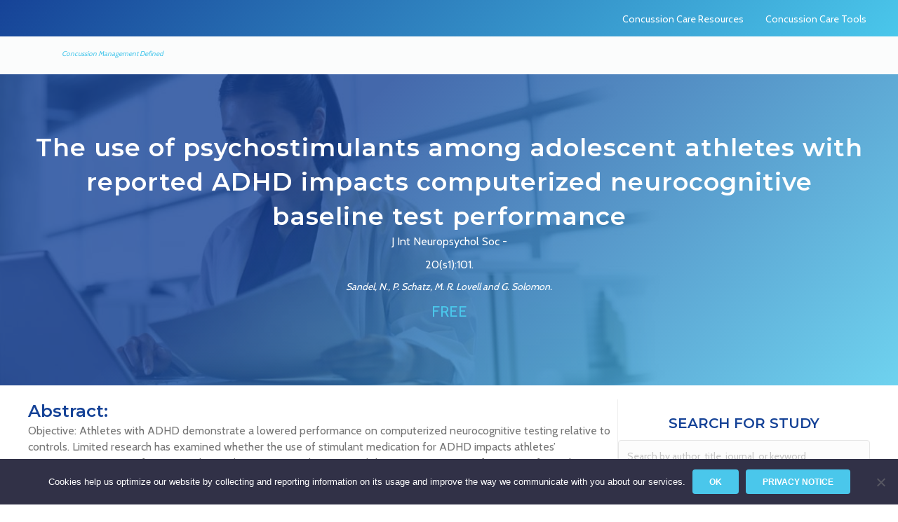

--- FILE ---
content_type: text/html; charset=UTF-8
request_url: https://concussionresearch.com/the-use-of-psychostimulants-among-adolescent-athletes-with-reported-adhd-impacts-computerized-neurocognitive-baseline-test-performance/
body_size: 12751
content:
<!DOCTYPE html>
<html lang="en-US" prefix="og: https://ogp.me/ns#">
<head>
<meta charset="UTF-8" />
<meta name='viewport' content='width=device-width, initial-scale=1.0' />
<meta http-equiv='X-UA-Compatible' content='IE=edge' />
<link rel="profile" href="https://gmpg.org/xfn/11" />
	<style>img:is([sizes="auto" i], [sizes^="auto," i]) { contain-intrinsic-size: 3000px 1500px }</style>
	
<!-- Search Engine Optimization by Rank Math - https://rankmath.com/ -->
<title>The use of psychostimulants among adolescent athletes with reported ADHD impacts computerized neurocognitive baseline test performance - Concussion Management Research</title><link rel="preload" as="style" href="https://fonts.googleapis.com/css?family=Cabin%3A300%2C400%2C700%2C400%7CMontserrat%3A600%2C400&#038;display=swap" /><link rel="stylesheet" href="https://fonts.googleapis.com/css?family=Cabin%3A300%2C400%2C700%2C400%7CMontserrat%3A600%2C400&#038;display=swap" media="print" onload="this.media='all'" /><noscript><link rel="stylesheet" href="https://fonts.googleapis.com/css?family=Cabin%3A300%2C400%2C700%2C400%7CMontserrat%3A600%2C400&#038;display=swap" /></noscript>
<meta name="robots" content="follow, index, max-snippet:-1, max-video-preview:-1, max-image-preview:large"/>
<link rel="canonical" href="https://concussionresearch.com/the-use-of-psychostimulants-among-adolescent-athletes-with-reported-adhd-impacts-computerized-neurocognitive-baseline-test-performance/" />
<meta property="og:locale" content="en_US" />
<meta property="og:type" content="article" />
<meta property="og:title" content="The use of psychostimulants among adolescent athletes with reported ADHD impacts computerized neurocognitive baseline test performance - Concussion Management Research" />
<meta property="og:url" content="https://concussionresearch.com/the-use-of-psychostimulants-among-adolescent-athletes-with-reported-adhd-impacts-computerized-neurocognitive-baseline-test-performance/" />
<meta property="og:site_name" content="Concussion Management Research" />
<meta property="og:image" content="https://concussionresearch.com/wp-content/uploads/impact-applications-concussion-care-defined.jpg" />
<meta property="og:image:secure_url" content="https://concussionresearch.com/wp-content/uploads/impact-applications-concussion-care-defined.jpg" />
<meta property="og:image:width" content="1200" />
<meta property="og:image:height" content="628" />
<meta property="og:image:alt" content="impact-applications-concussion-care-defined" />
<meta property="og:image:type" content="image/jpeg" />
<meta property="article:published_time" content="2014-03-01T00:00:00-08:00" />
<meta name="twitter:card" content="summary_large_image" />
<meta name="twitter:title" content="The use of psychostimulants among adolescent athletes with reported ADHD impacts computerized neurocognitive baseline test performance - Concussion Management Research" />
<meta name="twitter:image" content="https://concussionresearch.com/wp-content/uploads/impact-applications-concussion-care-defined.jpg" />
<meta name="twitter:label1" content="Written by" />
<meta name="twitter:data1" content="Alexis Vacher" />
<meta name="twitter:label2" content="Time to read" />
<meta name="twitter:data2" content="Less than a minute" />
<script type="application/ld+json" class="rank-math-schema">{"@context":"https://schema.org","@graph":[{"@type":"Organization","@id":"https://concussionresearch.com/#organization","name":"ImPACT Applications Inc.","url":"https://concussionresearch.com"},{"@type":"WebSite","@id":"https://concussionresearch.com/#website","url":"https://concussionresearch.com","name":"ImPACT Applications Inc.","publisher":{"@id":"https://concussionresearch.com/#organization"},"inLanguage":"en-US"},{"@type":"ImageObject","@id":"https://concussionresearch.com/wp-content/uploads/impact-applications-concussion-care-defined.jpg","url":"https://concussionresearch.com/wp-content/uploads/impact-applications-concussion-care-defined.jpg","width":"1200","height":"628","caption":"impact-applications-concussion-care-defined","inLanguage":"en-US"},{"@type":"BreadcrumbList","@id":"https://concussionresearch.com/the-use-of-psychostimulants-among-adolescent-athletes-with-reported-adhd-impacts-computerized-neurocognitive-baseline-test-performance/#breadcrumb","itemListElement":[{"@type":"ListItem","position":"1","item":{"@id":"https://concussionresearch.com","name":"Home"}},{"@type":"ListItem","position":"2","item":{"@id":"https://concussionresearch.com/the-use-of-psychostimulants-among-adolescent-athletes-with-reported-adhd-impacts-computerized-neurocognitive-baseline-test-performance/","name":"The use of psychostimulants among adolescent athletes with reported ADHD impacts computerized neurocognitive baseline test performance"}}]},{"@type":"WebPage","@id":"https://concussionresearch.com/the-use-of-psychostimulants-among-adolescent-athletes-with-reported-adhd-impacts-computerized-neurocognitive-baseline-test-performance/#webpage","url":"https://concussionresearch.com/the-use-of-psychostimulants-among-adolescent-athletes-with-reported-adhd-impacts-computerized-neurocognitive-baseline-test-performance/","name":"The use of psychostimulants among adolescent athletes with reported ADHD impacts computerized neurocognitive baseline test performance - Concussion Management Research","datePublished":"2014-03-01T00:00:00-08:00","dateModified":"2014-03-01T00:00:00-08:00","isPartOf":{"@id":"https://concussionresearch.com/#website"},"primaryImageOfPage":{"@id":"https://concussionresearch.com/wp-content/uploads/impact-applications-concussion-care-defined.jpg"},"inLanguage":"en-US","breadcrumb":{"@id":"https://concussionresearch.com/the-use-of-psychostimulants-among-adolescent-athletes-with-reported-adhd-impacts-computerized-neurocognitive-baseline-test-performance/#breadcrumb"}},{"@type":"Person","@id":"https://concussionresearch.com/author/avacheradminconcussionm/","name":"Alexis Vacher","url":"https://concussionresearch.com/author/avacheradminconcussionm/","image":{"@type":"ImageObject","@id":"https://secure.gravatar.com/avatar/7fdcd31e755e8121f49d94b4405eea5200e6a904be44abda4bb0eb50d3d50fd2?s=96&amp;d=mm&amp;r=g","url":"https://secure.gravatar.com/avatar/7fdcd31e755e8121f49d94b4405eea5200e6a904be44abda4bb0eb50d3d50fd2?s=96&amp;d=mm&amp;r=g","caption":"Alexis Vacher","inLanguage":"en-US"},"worksFor":{"@id":"https://concussionresearch.com/#organization"}},{"@type":"BlogPosting","headline":"The use of psychostimulants among adolescent athletes with reported ADHD impacts computerized neurocognitive","datePublished":"2014-03-01T00:00:00-08:00","dateModified":"2014-03-01T00:00:00-08:00","author":{"@id":"https://concussionresearch.com/author/avacheradminconcussionm/","name":"Alexis Vacher"},"publisher":{"@id":"https://concussionresearch.com/#organization"},"name":"The use of psychostimulants among adolescent athletes with reported ADHD impacts computerized neurocognitive","@id":"https://concussionresearch.com/the-use-of-psychostimulants-among-adolescent-athletes-with-reported-adhd-impacts-computerized-neurocognitive-baseline-test-performance/#richSnippet","isPartOf":{"@id":"https://concussionresearch.com/the-use-of-psychostimulants-among-adolescent-athletes-with-reported-adhd-impacts-computerized-neurocognitive-baseline-test-performance/#webpage"},"image":{"@id":"https://concussionresearch.com/wp-content/uploads/impact-applications-concussion-care-defined.jpg"},"inLanguage":"en-US","mainEntityOfPage":{"@id":"https://concussionresearch.com/the-use-of-psychostimulants-among-adolescent-athletes-with-reported-adhd-impacts-computerized-neurocognitive-baseline-test-performance/#webpage"}}]}</script>
<!-- /Rank Math WordPress SEO plugin -->

<link rel='dns-prefetch' href='//stats.wp.com' />
<link rel='dns-prefetch' href='//fonts.googleapis.com' />
<link href='https://fonts.gstatic.com' crossorigin rel='preconnect' />
<link rel="alternate" type="application/rss+xml" title="Concussion Management Research &raquo; Feed" href="https://concussionresearch.com/feed/" />
<link rel="alternate" type="application/rss+xml" title="Concussion Management Research &raquo; Comments Feed" href="https://concussionresearch.com/comments/feed/" />
<link rel="alternate" type="application/rss+xml" title="Concussion Management Research &raquo; The use of psychostimulants among adolescent athletes with reported ADHD impacts computerized neurocognitive baseline test performance Comments Feed" href="https://concussionresearch.com/the-use-of-psychostimulants-among-adolescent-athletes-with-reported-adhd-impacts-computerized-neurocognitive-baseline-test-performance/feed/" />
<link rel="preload" href="https://concussionresearch.com/wp-content/plugins/bb-plugin/fonts/fontawesome/5.15.4/webfonts/fa-solid-900.woff2" as="font" type="font/woff2" crossorigin="anonymous">
<link data-minify="1" rel='stylesheet' id='wc-authorize-net-cim-credit-card-checkout-block-css' href='https://concussionresearch.com/wp-content/cache/min/1/wp-content/plugins/woocommerce-gateway-authorize-net-cim/assets/css/blocks/wc-authorize-net-cim-checkout-block.css?ver=1768736451' media='all' />
<link data-minify="1" rel='stylesheet' id='wc-authorize-net-cim-echeck-checkout-block-css' href='https://concussionresearch.com/wp-content/cache/min/1/wp-content/plugins/woocommerce-gateway-authorize-net-cim/assets/css/blocks/wc-authorize-net-cim-checkout-block.css?ver=1768736451' media='all' />
<style id='wp-emoji-styles-inline-css'>

	img.wp-smiley, img.emoji {
		display: inline !important;
		border: none !important;
		box-shadow: none !important;
		height: 1em !important;
		width: 1em !important;
		margin: 0 0.07em !important;
		vertical-align: -0.1em !important;
		background: none !important;
		padding: 0 !important;
	}
</style>
<link rel='stylesheet' id='wp-block-library-css' href='https://concussionresearch.com/wp-includes/css/dist/block-library/style.min.css?ver=6.8.3' media='all' />
<style id='wp-block-library-theme-inline-css'>
.wp-block-audio :where(figcaption){color:#555;font-size:13px;text-align:center}.is-dark-theme .wp-block-audio :where(figcaption){color:#ffffffa6}.wp-block-audio{margin:0 0 1em}.wp-block-code{border:1px solid #ccc;border-radius:4px;font-family:Menlo,Consolas,monaco,monospace;padding:.8em 1em}.wp-block-embed :where(figcaption){color:#555;font-size:13px;text-align:center}.is-dark-theme .wp-block-embed :where(figcaption){color:#ffffffa6}.wp-block-embed{margin:0 0 1em}.blocks-gallery-caption{color:#555;font-size:13px;text-align:center}.is-dark-theme .blocks-gallery-caption{color:#ffffffa6}:root :where(.wp-block-image figcaption){color:#555;font-size:13px;text-align:center}.is-dark-theme :root :where(.wp-block-image figcaption){color:#ffffffa6}.wp-block-image{margin:0 0 1em}.wp-block-pullquote{border-bottom:4px solid;border-top:4px solid;color:currentColor;margin-bottom:1.75em}.wp-block-pullquote cite,.wp-block-pullquote footer,.wp-block-pullquote__citation{color:currentColor;font-size:.8125em;font-style:normal;text-transform:uppercase}.wp-block-quote{border-left:.25em solid;margin:0 0 1.75em;padding-left:1em}.wp-block-quote cite,.wp-block-quote footer{color:currentColor;font-size:.8125em;font-style:normal;position:relative}.wp-block-quote:where(.has-text-align-right){border-left:none;border-right:.25em solid;padding-left:0;padding-right:1em}.wp-block-quote:where(.has-text-align-center){border:none;padding-left:0}.wp-block-quote.is-large,.wp-block-quote.is-style-large,.wp-block-quote:where(.is-style-plain){border:none}.wp-block-search .wp-block-search__label{font-weight:700}.wp-block-search__button{border:1px solid #ccc;padding:.375em .625em}:where(.wp-block-group.has-background){padding:1.25em 2.375em}.wp-block-separator.has-css-opacity{opacity:.4}.wp-block-separator{border:none;border-bottom:2px solid;margin-left:auto;margin-right:auto}.wp-block-separator.has-alpha-channel-opacity{opacity:1}.wp-block-separator:not(.is-style-wide):not(.is-style-dots){width:100px}.wp-block-separator.has-background:not(.is-style-dots){border-bottom:none;height:1px}.wp-block-separator.has-background:not(.is-style-wide):not(.is-style-dots){height:2px}.wp-block-table{margin:0 0 1em}.wp-block-table td,.wp-block-table th{word-break:normal}.wp-block-table :where(figcaption){color:#555;font-size:13px;text-align:center}.is-dark-theme .wp-block-table :where(figcaption){color:#ffffffa6}.wp-block-video :where(figcaption){color:#555;font-size:13px;text-align:center}.is-dark-theme .wp-block-video :where(figcaption){color:#ffffffa6}.wp-block-video{margin:0 0 1em}:root :where(.wp-block-template-part.has-background){margin-bottom:0;margin-top:0;padding:1.25em 2.375em}
</style>
<style id='classic-theme-styles-inline-css'>
/*! This file is auto-generated */
.wp-block-button__link{color:#fff;background-color:#32373c;border-radius:9999px;box-shadow:none;text-decoration:none;padding:calc(.667em + 2px) calc(1.333em + 2px);font-size:1.125em}.wp-block-file__button{background:#32373c;color:#fff;text-decoration:none}
</style>
<style id='global-styles-inline-css'>
:root{--wp--preset--aspect-ratio--square: 1;--wp--preset--aspect-ratio--4-3: 4/3;--wp--preset--aspect-ratio--3-4: 3/4;--wp--preset--aspect-ratio--3-2: 3/2;--wp--preset--aspect-ratio--2-3: 2/3;--wp--preset--aspect-ratio--16-9: 16/9;--wp--preset--aspect-ratio--9-16: 9/16;--wp--preset--color--black: #000000;--wp--preset--color--cyan-bluish-gray: #abb8c3;--wp--preset--color--white: #ffffff;--wp--preset--color--pale-pink: #f78da7;--wp--preset--color--vivid-red: #cf2e2e;--wp--preset--color--luminous-vivid-orange: #ff6900;--wp--preset--color--luminous-vivid-amber: #fcb900;--wp--preset--color--light-green-cyan: #7bdcb5;--wp--preset--color--vivid-green-cyan: #00d084;--wp--preset--color--pale-cyan-blue: #8ed1fc;--wp--preset--color--vivid-cyan-blue: #0693e3;--wp--preset--color--vivid-purple: #9b51e0;--wp--preset--gradient--vivid-cyan-blue-to-vivid-purple: linear-gradient(135deg,rgba(6,147,227,1) 0%,rgb(155,81,224) 100%);--wp--preset--gradient--light-green-cyan-to-vivid-green-cyan: linear-gradient(135deg,rgb(122,220,180) 0%,rgb(0,208,130) 100%);--wp--preset--gradient--luminous-vivid-amber-to-luminous-vivid-orange: linear-gradient(135deg,rgba(252,185,0,1) 0%,rgba(255,105,0,1) 100%);--wp--preset--gradient--luminous-vivid-orange-to-vivid-red: linear-gradient(135deg,rgba(255,105,0,1) 0%,rgb(207,46,46) 100%);--wp--preset--gradient--very-light-gray-to-cyan-bluish-gray: linear-gradient(135deg,rgb(238,238,238) 0%,rgb(169,184,195) 100%);--wp--preset--gradient--cool-to-warm-spectrum: linear-gradient(135deg,rgb(74,234,220) 0%,rgb(151,120,209) 20%,rgb(207,42,186) 40%,rgb(238,44,130) 60%,rgb(251,105,98) 80%,rgb(254,248,76) 100%);--wp--preset--gradient--blush-light-purple: linear-gradient(135deg,rgb(255,206,236) 0%,rgb(152,150,240) 100%);--wp--preset--gradient--blush-bordeaux: linear-gradient(135deg,rgb(254,205,165) 0%,rgb(254,45,45) 50%,rgb(107,0,62) 100%);--wp--preset--gradient--luminous-dusk: linear-gradient(135deg,rgb(255,203,112) 0%,rgb(199,81,192) 50%,rgb(65,88,208) 100%);--wp--preset--gradient--pale-ocean: linear-gradient(135deg,rgb(255,245,203) 0%,rgb(182,227,212) 50%,rgb(51,167,181) 100%);--wp--preset--gradient--electric-grass: linear-gradient(135deg,rgb(202,248,128) 0%,rgb(113,206,126) 100%);--wp--preset--gradient--midnight: linear-gradient(135deg,rgb(2,3,129) 0%,rgb(40,116,252) 100%);--wp--preset--font-size--small: 13px;--wp--preset--font-size--medium: 20px;--wp--preset--font-size--large: 36px;--wp--preset--font-size--x-large: 42px;--wp--preset--spacing--20: 0.44rem;--wp--preset--spacing--30: 0.67rem;--wp--preset--spacing--40: 1rem;--wp--preset--spacing--50: 1.5rem;--wp--preset--spacing--60: 2.25rem;--wp--preset--spacing--70: 3.38rem;--wp--preset--spacing--80: 5.06rem;--wp--preset--shadow--natural: 6px 6px 9px rgba(0, 0, 0, 0.2);--wp--preset--shadow--deep: 12px 12px 50px rgba(0, 0, 0, 0.4);--wp--preset--shadow--sharp: 6px 6px 0px rgba(0, 0, 0, 0.2);--wp--preset--shadow--outlined: 6px 6px 0px -3px rgba(255, 255, 255, 1), 6px 6px rgba(0, 0, 0, 1);--wp--preset--shadow--crisp: 6px 6px 0px rgba(0, 0, 0, 1);}:where(.is-layout-flex){gap: 0.5em;}:where(.is-layout-grid){gap: 0.5em;}body .is-layout-flex{display: flex;}.is-layout-flex{flex-wrap: wrap;align-items: center;}.is-layout-flex > :is(*, div){margin: 0;}body .is-layout-grid{display: grid;}.is-layout-grid > :is(*, div){margin: 0;}:where(.wp-block-columns.is-layout-flex){gap: 2em;}:where(.wp-block-columns.is-layout-grid){gap: 2em;}:where(.wp-block-post-template.is-layout-flex){gap: 1.25em;}:where(.wp-block-post-template.is-layout-grid){gap: 1.25em;}.has-black-color{color: var(--wp--preset--color--black) !important;}.has-cyan-bluish-gray-color{color: var(--wp--preset--color--cyan-bluish-gray) !important;}.has-white-color{color: var(--wp--preset--color--white) !important;}.has-pale-pink-color{color: var(--wp--preset--color--pale-pink) !important;}.has-vivid-red-color{color: var(--wp--preset--color--vivid-red) !important;}.has-luminous-vivid-orange-color{color: var(--wp--preset--color--luminous-vivid-orange) !important;}.has-luminous-vivid-amber-color{color: var(--wp--preset--color--luminous-vivid-amber) !important;}.has-light-green-cyan-color{color: var(--wp--preset--color--light-green-cyan) !important;}.has-vivid-green-cyan-color{color: var(--wp--preset--color--vivid-green-cyan) !important;}.has-pale-cyan-blue-color{color: var(--wp--preset--color--pale-cyan-blue) !important;}.has-vivid-cyan-blue-color{color: var(--wp--preset--color--vivid-cyan-blue) !important;}.has-vivid-purple-color{color: var(--wp--preset--color--vivid-purple) !important;}.has-black-background-color{background-color: var(--wp--preset--color--black) !important;}.has-cyan-bluish-gray-background-color{background-color: var(--wp--preset--color--cyan-bluish-gray) !important;}.has-white-background-color{background-color: var(--wp--preset--color--white) !important;}.has-pale-pink-background-color{background-color: var(--wp--preset--color--pale-pink) !important;}.has-vivid-red-background-color{background-color: var(--wp--preset--color--vivid-red) !important;}.has-luminous-vivid-orange-background-color{background-color: var(--wp--preset--color--luminous-vivid-orange) !important;}.has-luminous-vivid-amber-background-color{background-color: var(--wp--preset--color--luminous-vivid-amber) !important;}.has-light-green-cyan-background-color{background-color: var(--wp--preset--color--light-green-cyan) !important;}.has-vivid-green-cyan-background-color{background-color: var(--wp--preset--color--vivid-green-cyan) !important;}.has-pale-cyan-blue-background-color{background-color: var(--wp--preset--color--pale-cyan-blue) !important;}.has-vivid-cyan-blue-background-color{background-color: var(--wp--preset--color--vivid-cyan-blue) !important;}.has-vivid-purple-background-color{background-color: var(--wp--preset--color--vivid-purple) !important;}.has-black-border-color{border-color: var(--wp--preset--color--black) !important;}.has-cyan-bluish-gray-border-color{border-color: var(--wp--preset--color--cyan-bluish-gray) !important;}.has-white-border-color{border-color: var(--wp--preset--color--white) !important;}.has-pale-pink-border-color{border-color: var(--wp--preset--color--pale-pink) !important;}.has-vivid-red-border-color{border-color: var(--wp--preset--color--vivid-red) !important;}.has-luminous-vivid-orange-border-color{border-color: var(--wp--preset--color--luminous-vivid-orange) !important;}.has-luminous-vivid-amber-border-color{border-color: var(--wp--preset--color--luminous-vivid-amber) !important;}.has-light-green-cyan-border-color{border-color: var(--wp--preset--color--light-green-cyan) !important;}.has-vivid-green-cyan-border-color{border-color: var(--wp--preset--color--vivid-green-cyan) !important;}.has-pale-cyan-blue-border-color{border-color: var(--wp--preset--color--pale-cyan-blue) !important;}.has-vivid-cyan-blue-border-color{border-color: var(--wp--preset--color--vivid-cyan-blue) !important;}.has-vivid-purple-border-color{border-color: var(--wp--preset--color--vivid-purple) !important;}.has-vivid-cyan-blue-to-vivid-purple-gradient-background{background: var(--wp--preset--gradient--vivid-cyan-blue-to-vivid-purple) !important;}.has-light-green-cyan-to-vivid-green-cyan-gradient-background{background: var(--wp--preset--gradient--light-green-cyan-to-vivid-green-cyan) !important;}.has-luminous-vivid-amber-to-luminous-vivid-orange-gradient-background{background: var(--wp--preset--gradient--luminous-vivid-amber-to-luminous-vivid-orange) !important;}.has-luminous-vivid-orange-to-vivid-red-gradient-background{background: var(--wp--preset--gradient--luminous-vivid-orange-to-vivid-red) !important;}.has-very-light-gray-to-cyan-bluish-gray-gradient-background{background: var(--wp--preset--gradient--very-light-gray-to-cyan-bluish-gray) !important;}.has-cool-to-warm-spectrum-gradient-background{background: var(--wp--preset--gradient--cool-to-warm-spectrum) !important;}.has-blush-light-purple-gradient-background{background: var(--wp--preset--gradient--blush-light-purple) !important;}.has-blush-bordeaux-gradient-background{background: var(--wp--preset--gradient--blush-bordeaux) !important;}.has-luminous-dusk-gradient-background{background: var(--wp--preset--gradient--luminous-dusk) !important;}.has-pale-ocean-gradient-background{background: var(--wp--preset--gradient--pale-ocean) !important;}.has-electric-grass-gradient-background{background: var(--wp--preset--gradient--electric-grass) !important;}.has-midnight-gradient-background{background: var(--wp--preset--gradient--midnight) !important;}.has-small-font-size{font-size: var(--wp--preset--font-size--small) !important;}.has-medium-font-size{font-size: var(--wp--preset--font-size--medium) !important;}.has-large-font-size{font-size: var(--wp--preset--font-size--large) !important;}.has-x-large-font-size{font-size: var(--wp--preset--font-size--x-large) !important;}
:where(.wp-block-post-template.is-layout-flex){gap: 1.25em;}:where(.wp-block-post-template.is-layout-grid){gap: 1.25em;}
:where(.wp-block-columns.is-layout-flex){gap: 2em;}:where(.wp-block-columns.is-layout-grid){gap: 2em;}
:root :where(.wp-block-pullquote){font-size: 1.5em;line-height: 1.6;}
</style>
<link rel='stylesheet' id='cookie-notice-front-css' href='https://concussionresearch.com/wp-content/plugins/cookie-notice/css/front.min.css?ver=2.5.11' media='all' />
<link data-minify="1" rel='stylesheet' id='woocommerce-layout-css' href='https://concussionresearch.com/wp-content/cache/min/1/wp-content/plugins/woocommerce/assets/css/woocommerce-layout.css?ver=1768736451' media='all' />
<link data-minify="1" rel='stylesheet' id='woocommerce-smallscreen-css' href='https://concussionresearch.com/wp-content/cache/min/1/wp-content/plugins/woocommerce/assets/css/woocommerce-smallscreen.css?ver=1768736451' media='only screen and (max-width: 767px)' />
<link data-minify="1" rel='stylesheet' id='woocommerce-general-css' href='https://concussionresearch.com/wp-content/cache/min/1/wp-content/plugins/woocommerce/assets/css/woocommerce.css?ver=1768736451' media='all' />
<style id='woocommerce-inline-inline-css'>
.woocommerce form .form-row .required { visibility: visible; }
</style>
<link data-minify="1" rel='stylesheet' id='font-awesome-5-css' href='https://concussionresearch.com/wp-content/cache/min/1/wp-content/plugins/bb-plugin/fonts/fontawesome/5.15.4/css/all.min.css?ver=1768736451' media='all' />
<link rel='stylesheet' id='font-awesome-css' href='https://concussionresearch.com/wp-content/plugins/bb-plugin/fonts/fontawesome/5.15.4/css/v4-shims.min.css?ver=2.10.0.5' media='all' />
<link data-minify="1" rel='stylesheet' id='dashicons-css' href='https://concussionresearch.com/wp-content/cache/min/1/wp-includes/css/dashicons.min.css?ver=1768736451' media='all' />
<link data-minify="1" rel='stylesheet' id='fl-builder-layout-bundle-e234f15875bc03ff06c326fa5160c20d-css' href='https://concussionresearch.com/wp-content/cache/min/1/wp-content/uploads/bb-plugin/cache/e234f15875bc03ff06c326fa5160c20d-layout-bundle.css?ver=1768737060' media='all' />
<link rel='stylesheet' id='sv-wc-payment-gateway-payment-form-v5_15_12-css' href='https://concussionresearch.com/wp-content/plugins/woocommerce-gateway-authorize-net-cim/vendor/skyverge/wc-plugin-framework/woocommerce/payment-gateway/assets/css/frontend/sv-wc-payment-gateway-payment-form.min.css?ver=5.15.12' media='all' />
<link rel='stylesheet' id='jquery-magnificpopup-css' href='https://concussionresearch.com/wp-content/plugins/bb-plugin/css/jquery.magnificpopup.min.css?ver=2.10.0.5' media='all' />
<link data-minify="1" rel='stylesheet' id='bootstrap-css' href='https://concussionresearch.com/wp-content/cache/min/1/wp-content/themes/bb-theme/css/bootstrap.min.css?ver=1768736451' media='all' />
<link data-minify="1" rel='stylesheet' id='fl-automator-skin-css' href='https://concussionresearch.com/wp-content/cache/min/1/wp-content/uploads/bb-theme/skin-657a11606102e.css?ver=1768736451' media='all' />
<link data-minify="1" rel='stylesheet' id='fl-child-theme-css' href='https://concussionresearch.com/wp-content/cache/min/1/wp-content/themes/bb-theme-child/style.css?ver=1768736451' media='all' />
<link rel='stylesheet' id='pp-animate-css' href='https://concussionresearch.com/wp-content/plugins/bbpowerpack/assets/css/animate.min.css?ver=3.5.1' media='all' />

<script src="https://concussionresearch.com/wp-includes/js/dist/hooks.min.js?ver=4d63a3d491d11ffd8ac6" id="wp-hooks-js"></script>
<script src="https://stats.wp.com/w.js?ver=202605" id="woo-tracks-js" defer></script>
<script id="cookie-notice-front-js-before">
var cnArgs = {"ajaxUrl":"https:\/\/concussionresearch.com\/wp-admin\/admin-ajax.php","nonce":"b4dad30629","hideEffect":"fade","position":"bottom","onScroll":false,"onScrollOffset":100,"onClick":false,"cookieName":"cookie_notice_accepted","cookieTime":2592000,"cookieTimeRejected":2592000,"globalCookie":false,"redirection":false,"cache":true,"revokeCookies":false,"revokeCookiesOpt":"automatic"};
</script>

<script src="https://concussionresearch.com/wp-includes/js/jquery/jquery.min.js?ver=3.7.1" id="jquery-core-js"></script>



<script id="woocommerce-js-extra">
var woocommerce_params = {"ajax_url":"\/wp-admin\/admin-ajax.php","wc_ajax_url":"\/?wc-ajax=%%endpoint%%"};
</script>

<link rel="https://api.w.org/" href="https://concussionresearch.com/wp-json/" /><link rel="alternate" title="JSON" type="application/json" href="https://concussionresearch.com/wp-json/wp/v2/posts/2259" /><link rel="EditURI" type="application/rsd+xml" title="RSD" href="https://concussionresearch.com/xmlrpc.php?rsd" />
<link rel='shortlink' href='https://concussionresearch.com/?p=2259' />
<link rel="alternate" title="oEmbed (JSON)" type="application/json+oembed" href="https://concussionresearch.com/wp-json/oembed/1.0/embed?url=https%3A%2F%2Fconcussionresearch.com%2Fthe-use-of-psychostimulants-among-adolescent-athletes-with-reported-adhd-impacts-computerized-neurocognitive-baseline-test-performance%2F" />
<link rel="alternate" title="oEmbed (XML)" type="text/xml+oembed" href="https://concussionresearch.com/wp-json/oembed/1.0/embed?url=https%3A%2F%2Fconcussionresearch.com%2Fthe-use-of-psychostimulants-among-adolescent-athletes-with-reported-adhd-impacts-computerized-neurocognitive-baseline-test-performance%2F&#038;format=xml" />
		
		<link rel="pingback" href="https://concussionresearch.com/xmlrpc.php">
	<noscript><style>.woocommerce-product-gallery{ opacity: 1 !important; }</style></noscript>
	<link rel="icon" href="https://concussionresearch.com/wp-content/uploads/Favicon.png" sizes="32x32" />
<link rel="icon" href="https://concussionresearch.com/wp-content/uploads/Favicon.png" sizes="192x192" />
<link rel="apple-touch-icon" href="https://concussionresearch.com/wp-content/uploads/Favicon.png" />
<meta name="msapplication-TileImage" content="https://concussionresearch.com/wp-content/uploads/Favicon.png" />
<!-- Google Tag Manager -->
<script>(function(w,d,s,l,i){w[l]=w[l]||[];w[l].push({'gtm.start':
new Date().getTime(),event:'gtm.js'});var f=d.getElementsByTagName(s)[0],
j=d.createElement(s),dl=l!='dataLayer'?'&l='+l:'';j.async=true;j.src=
'https://www.googletagmanager.com/gtm.js?id='+i+dl;f.parentNode.insertBefore(j,f);
})(window,document,'script','dataLayer','GTM-W7RFQ3M');</script>
<!-- End Google Tag Manager -->
</head>
<body class="wp-singular post-template-default single single-post postid-2259 single-format-standard wp-theme-bb-theme wp-child-theme-bb-theme-child theme-bb-theme fl-builder-2-10-0-5 fl-themer-1-5-2-1-20251125200437 fl-theme-1-7-14 fl-no-js cookies-not-set woocommerce-no-js fl-theme-builder-header fl-theme-builder-header-main-header fl-theme-builder-part fl-theme-builder-part-footer-2 fl-theme-builder-singular fl-theme-builder-singular-single-page fl-framework-bootstrap fl-preset-default fl-full-width fl-has-sidebar fl-search-active" itemscope="itemscope" itemtype="https://schema.org/WebPage">
<!-- Google Tag Manager (noscript) -->
<noscript><iframe src="https://www.googletagmanager.com/ns.html?id=GTM-W7RFQ3M"
height="0" width="0" style="display:none;visibility:hidden"></iframe></noscript>
<!-- End Google Tag Manager (noscript) --><a aria-label="Skip to content" class="fl-screen-reader-text" href="#fl-main-content">Skip to content</a><div class="fl-page">
	<header class="fl-builder-content fl-builder-content-9 fl-builder-global-templates-locked" data-post-id="9" data-type="header" data-sticky="1" data-sticky-on="" data-sticky-breakpoint="medium" data-shrink="0" data-overlay="0" data-overlay-bg="transparent" data-shrink-image-height="50px" role="banner" itemscope="itemscope" itemtype="http://schema.org/WPHeader"><div class="fl-row fl-row-full-width fl-row-bg-gradient fl-node-5af22c205b792 fl-row-default-height fl-row-align-center fl-visible-desktop fl-visible-large fl-visible-medium" data-node="5af22c205b792">
	<div class="fl-row-content-wrap">
						<div class="fl-row-content fl-row-fixed-width fl-node-content">
		
<div class="fl-col-group fl-node-5af22c206048e" data-node="5af22c206048e">
			<div class="fl-col fl-node-5af22c2060675 fl-col-bg-color fl-col-has-cols" data-node="5af22c2060675">
	<div class="fl-col-content fl-node-content">
<div class="fl-col-group fl-node-5af22c2279e48 fl-col-group-nested fl-col-group-equal-height fl-col-group-align-center" data-node="5af22c2279e48">
			<div class="fl-col fl-node-5af22c227a074 fl-col-bg-color" data-node="5af22c227a074">
	<div class="fl-col-content fl-node-content"><div class="fl-module fl-module-menu fl-node-5af22bb800d4f" data-node="5af22bb800d4f">
	<div class="fl-module-content fl-node-content">
		<div class="fl-menu">
		<div class="fl-clear"></div>
	<nav role="navigation" aria-label="Menu" itemscope="itemscope" itemtype="https://schema.org/SiteNavigationElement"><ul id="menu-main-menu" class="menu fl-menu-horizontal fl-toggle-none"><li id="menu-item-1367" class="menu-item menu-item-type-custom menu-item-object-custom"><a role="menuitem" target="_blank" href="https://concussioncareresources.com">Concussion Care Resources</a></li><li id="menu-item-1369" class="menu-item menu-item-type-custom menu-item-object-custom"><a role="menuitem" target="_blank" href="https://impacttest.com/impact-applications-product-information/">Concussion Care Tools</a></li></ul></nav></div>
	</div>
</div>
</div>
</div>
	</div>
</div>
</div>
	</div>
		</div>
	</div>
</div>
<div class="fl-row fl-row-full-width fl-row-bg-color fl-node-5a6fbc1f9716d fl-row-default-height fl-row-align-center" data-node="5a6fbc1f9716d">
	<div class="fl-row-content-wrap">
						<div class="fl-row-content fl-row-fixed-width fl-node-content">
		
<div class="fl-col-group fl-node-5a6fbc1f9b8b7 fl-col-group-equal-height fl-col-group-align-center fl-col-group-custom-width" data-node="5a6fbc1f9b8b7">
			<div class="fl-col fl-node-5a6fbc1f9ba59 fl-col-bg-color fl-col-small fl-col-small-custom-width" data-node="5a6fbc1f9ba59">
	<div class="fl-col-content fl-node-content"><div class="fl-module fl-module-photo fl-node-5a6fbc3659ca0 logo-header" data-node="5a6fbc3659ca0">
	<div class="fl-module-content fl-node-content">
		<div role="figure" class="fl-photo fl-photo-align-center" itemscope itemtype="https://schema.org/ImageObject">
	<div class="fl-photo-content fl-photo-img-svg">
				<a href="https://concussionresearch.com" target="_self" itemprop="url">
				<img decoding="async" class="fl-photo-img wp-image-305 size-full" src="https://concussionresearch.com/wp-content/uploads/ImPACT-Applications-Inc-Logo.svg" alt="ImPACT-Applications-Inc-Logo" height="" width="" title="ImPACT-Applications-Inc-Logo"  data-no-lazy="1" itemprop="image" />
				</a>
					</div>
	</div>
	</div>
</div>
<div class="fl-module fl-module-rich-text fl-node-5a6fbc40cd390 logo-slogan" data-node="5a6fbc40cd390">
	<div class="fl-module-content fl-node-content">
		<div class="fl-rich-text">
	<p style="text-align: center;"><span style="color: #4ac7eb;"><em><span style="font-size: 10px;">Concussion Management Defined</span></em></span></p>
</div>
	</div>
</div>
</div>
</div>
			<div class="fl-col fl-node-5a6fbc1f9baaf fl-col-bg-color fl-col-small-custom-width" data-node="5a6fbc1f9baaf">
	<div class="fl-col-content fl-node-content"></div>
</div>
	</div>
		</div>
	</div>
</div>
</header>	<div id="fl-main-content" class="fl-page-content" itemprop="mainContentOfPage" role="main">

		<div class="fl-builder-content fl-builder-content-1372 fl-builder-global-templates-locked" data-post-id="1372"><div class="fl-row fl-row-full-width fl-row-bg-photo fl-node-5aa9b06bdf21d fl-row-default-height fl-row-align-center fl-row-bg-overlay" data-node="5aa9b06bdf21d">
	<div class="fl-row-content-wrap">
						<div class="fl-row-content fl-row-fixed-width fl-node-content">
		
<div class="fl-col-group fl-node-5aa9b06bdf26a" data-node="5aa9b06bdf26a">
			<div class="fl-col fl-node-5aa9b06bdf2a6 fl-col-bg-color" data-node="5aa9b06bdf2a6">
	<div class="fl-col-content fl-node-content"><div class="fl-module fl-module-heading fl-node-5aa9b06bdefd2" data-node="5aa9b06bdefd2">
	<div class="fl-module-content fl-node-content">
		<h1 class="fl-heading">
		<span class="fl-heading-text">The use of psychostimulants among adolescent athletes with reported ADHD impacts computerized neurocognitive baseline test performance</span>
	</h1>
	</div>
</div>
<div class="fl-module fl-module-html fl-node-5aa9b10879557 single-page-header" data-node="5aa9b10879557">
	<div class="fl-module-content fl-node-content">
		<div class="fl-html">
	<div class="fl-post-text">
    <div class="clearfix"></div>


    
    <p class="journal">J Int Neuropsychol Soc - </p>
    
    
    <p class="journal">20(s1):101.</p>
    
     
    <p class="authors">Sandel, N., P. Schatz, M. R. Lovell and G. Solomon.</p>
     
    
    <div class="price-tag">
    <p>FREE</p>
    </div>
    

</div></div>
	</div>
</div>
</div>
</div>
	</div>
		</div>
	</div>
</div>
<div class="fl-row fl-row-full-width fl-row-bg-none fl-node-5aa9b14cb9d68 fl-row-default-height fl-row-align-center single-page" data-node="5aa9b14cb9d68">
	<div class="fl-row-content-wrap">
						<div class="fl-row-content fl-row-fixed-width fl-node-content">
		
<div class="fl-col-group fl-node-5aa9b921287c5 fl-col-group-equal-height fl-col-group-align-top" data-node="5aa9b921287c5">
			<div class="fl-col fl-node-5aa9b921289b7 fl-col-bg-color fl-col-has-cols" data-node="5aa9b921289b7">
	<div class="fl-col-content fl-node-content"><div class="fl-module fl-module-heading fl-node-5aa9b67a3c0eb" data-node="5aa9b67a3c0eb">
	<div class="fl-module-content fl-node-content">
		<h3 class="fl-heading">
		<span class="fl-heading-text">Abstract:</span>
	</h3>
	</div>
</div>
<div class="fl-module fl-module-html fl-node-5aa9b14a1ca7c single-page" data-node="5aa9b14a1ca7c">
	<div class="fl-module-content fl-node-content">
		<div class="fl-html">
	<p>Objective: Athletes with ADHD demonstrate a lowered performance on computerized neurocognitive testing relative to controls. Limited research has examined whether the use of stimulant medication for ADHD impacts athletes’ neurocognitive test performance. This study retrospectively compared the neurocognitive performance of stimulant-medicated and non-medicated athletes aged 13 to 18 (M=15.33; SD=1.39) who reported a history of ADHD at baseline. Participants and Methods: Stimulant athletes (N=334; 78 females, 256 males) reported the use of psychostimulants and no other psychotropic medications at baseline. Control athletes (N=566; 89 females, 477 males) reported a history of ADHD, but no use of any psychotropic medication at the time of testing. Neurocognitive performance was measured using ImPACT (Immediate Post-Concussion Assessment and Cognitive Testing) a brief computerized test battery yielding four composite scores: Verbal Memory [VerbMem], Visual Memory [VisMem], Visual Motor Speed [VisMotSpd], and Reaction Time [RT] derived from six neurocognitive modules. Multivariate (MANOVA) and univariate (ANOVA) analyses of variance were conducted to evaluate differences between stimulant and control athletes on ImPACT. Results: On average, stimulant athletes demonstrated an improved performance relative to controls on all ImPACT composite scores: VerbMem: Stim = 85.20(9.44); Control = 82.38(10.07), VisMem: Stim = 73.02(13.19); Control = 71.13(13.34), VisMotSpd: Stim = 37.50(6.96); Control = 34.99(6.67), and RT: Stim = 0.60 (0.08); Control = 0.61(0.08). MANOVA and subsequent ANOVAs revealed significant results with the stimulant group outperforming controls overall (F(4,895) =9.044, p<.000) and on all ImPACT composite scores: VerbMem (F(1,898) =17.212, p< .000), VisMem (F(1,898) =4.234, p=.040), VisMotSpd (F(1,898) =28.804, p<.000), and RT (F(1,898) =5.962, p=.015). Conclusions: Adolescent athletes with reported ADHD taking stimulants outperform those not taking stimulants on computerized neurocognitive baseline testing
</p>
</div>
	</div>
</div>
<div class="fl-module fl-module-heading fl-node-5aa9b45791978" data-node="5aa9b45791978">
	<div class="fl-module-content fl-node-content">
		<h3 class="fl-heading">
		<span class="fl-heading-text">Links to full article:</span>
	</h3>
	</div>
</div>

<div class="fl-col-group fl-node-5aa9b953db44a fl-col-group-nested" data-node="5aa9b953db44a">
			<div class="fl-col fl-node-5aa9b953db66d fl-col-bg-color fl-col-small" data-node="5aa9b953db66d">
	<div class="fl-col-content fl-node-content"><div class="fl-module fl-module-html fl-node-5aa9b4e80d932" data-node="5aa9b4e80d932">
	<div class="fl-module-content fl-node-content">
		<div class="fl-html">
	
   </div>
	</div>
</div>
</div>
</div>
			<div class="fl-col fl-node-5aa9b953db6af fl-col-bg-color fl-col-small" data-node="5aa9b953db6af">
	<div class="fl-col-content fl-node-content"><div class="fl-module fl-module-html fl-node-5aa9b5b00cb75" data-node="5aa9b5b00cb75">
	<div class="fl-module-content fl-node-content">
		<div class="fl-html">
	
   </div>
	</div>
</div>
<div class="fl-module fl-module-button fl-node-5aa9b5ee3219c" data-node="5aa9b5ee3219c">
	<div class="fl-module-content fl-node-content">
		<div class="fl-button-wrap fl-button-width-full fl-button-left fl-button-has-icon">
			<a href="https://www.cambridge.org/core/services/aop-cambridge-core/content/view/3E17C5A632C2B00DC7C5C8CB3D85F1A5/S1355617714000381a.pdf/final_program_forty_second_annual_meeting_international_neuropsychological_society_february_1215_2014_seattle_washington_usa.pdf"  target="_blank" rel="noopener"   class="fl-button"  rel="noopener" >
							<span class="fl-button-text">Publisher Link</span>
						<i class="fl-button-icon fl-button-icon-after fa fa-angle-right" aria-hidden="true"></i>
			</a>
</div>
	</div>
</div>
<div class="fl-module fl-module-html fl-node-5aa9b52b7c037" data-node="5aa9b52b7c037">
	<div class="fl-module-content fl-node-content">
		<div class="fl-html">
	
   </div>
	</div>
</div>
</div>
</div>
			<div class="fl-col fl-node-5aa9b953db701 fl-col-bg-color fl-col-small" data-node="5aa9b953db701">
	<div class="fl-col-content fl-node-content"><div class="fl-module fl-module-html fl-node-5aa9b630783de" data-node="5aa9b630783de">
	<div class="fl-module-content fl-node-content">
		<div class="fl-html">
	  
   </div>
	</div>
</div>
</div>
</div>
	</div>
</div>
</div>
			<div class="fl-col fl-node-5aa9b921289ff fl-col-bg-color fl-col-small" data-node="5aa9b921289ff">
	<div class="fl-col-content fl-node-content"><div class="fl-module fl-module-html fl-node-5aabeee4a2bd1 sidebar-search" data-node="5aabeee4a2bd1">
	<div class="fl-module-content fl-node-content">
		<div class="fl-html">
	  
    <form id="searchform" method="get" action="/index.php">
      <div>
          <h3>Search for study</h3>
         <input class="search-input" type="text" name="s" id="s" size="15" placeholder="Search by author, title, journal, or keyword.">
         <input class="search-btn" type="submit" value="Search" />
      </div>
     </form>



</div>
	</div>
</div>
</div>
</div>
	</div>
		</div>
	</div>
</div>
</div>
	</div><!-- .fl-page-content -->
		<footer class="fl-page-footer-wrap" itemscope="itemscope" itemtype="https://schema.org/WPFooter"  role="contentinfo">
		<div class="fl-builder-content fl-builder-content-135 fl-builder-global-templates-locked" data-post-id="135" data-type="part"><div class="fl-row fl-row-full-width fl-row-bg-color fl-node-5a5f59ae52959 fl-row-default-height fl-row-align-center fl-visible-desktop fl-visible-large fl-visible-medium" data-node="5a5f59ae52959">
	<div class="fl-row-content-wrap">
						<div class="fl-row-content fl-row-fixed-width fl-node-content">
		
<div class="fl-col-group fl-node-5a5f59ae5b564" data-node="5a5f59ae5b564">
			<div class="fl-col fl-node-5a5f59ae5b68a fl-col-bg-color fl-col-small" data-node="5a5f59ae5b68a">
	<div class="fl-col-content fl-node-content"><div id="footer-logo-desktop" class="fl-module fl-module-photo fl-node-5a5f59c0bb76c" data-node="5a5f59c0bb76c">
	<div class="fl-module-content fl-node-content">
		<div role="figure" class="fl-photo fl-photo-align-left" itemscope itemtype="https://schema.org/ImageObject">
	<div class="fl-photo-content fl-photo-img-svg">
				<a href="https://impacttest.com" target="_blank" rel="noopener"  itemprop="url">
				<img decoding="async" class="fl-photo-img wp-image-305 size-full" src="https://concussionresearch.com/wp-content/uploads/ImPACT-Applications-Inc-Logo.svg" alt="ImPACT-Applications-Inc-Logo" height="" width="" title="ImPACT-Applications-Inc-Logo"  itemprop="image" />
				</a>
					</div>
	</div>
	</div>
</div>
<div class="fl-module fl-module-rich-text fl-node-5a5f59ce74ef2" data-node="5a5f59ce74ef2">
	<div class="fl-module-content fl-node-content">
		<div class="fl-rich-text">
	<p><span style="font-size: 14px;"><a href="https://impacttest.com" target="_blank" rel="noopener">ImPACT Applications, Inc.</a>, a Riverside Insights® company, is the maker of ImPACT, ImPACT Pediatric, and ImPACT Quick Test, <a href="https://concussioncareresources.com/supplemental-resources/" target="_blank" rel="noopener">all FDA cleared medical devices</a> that assist in the assessment and management of concussion. See <a href="https://concussioncareresources.com/our-story/" target="_blank" rel="noopener">our milestones </a>here and access our <a href="https://impacttest.com/category/press-releases/" target="_blank" rel="noopener">press releases</a> here.</span></p>
</div>
	</div>
</div>
<div class="fl-module fl-module-icon-group fl-node-5a5f5a7314568" data-node="5a5f5a7314568">
	<div class="fl-module-content fl-node-content">
		<div class="fl-icon-group">
	<span class="fl-icon">
								<a href="https://www.facebook.com/ImPACT.Applications/" target="_blank" rel="noopener" >
							<i class="fa fa-facebook" aria-hidden="true"></i>
						</a>
			</span>
		<span class="fl-icon">
								<a href="https://twitter.com/impacttest/" target="_blank" rel="noopener" >
							<i class="fa fa-twitter" aria-hidden="true"></i>
						</a>
			</span>
		<span class="fl-icon">
								<a href="https://www.linkedin.com/company/impact-applications-inc-/" target="_blank" rel="noopener" >
							<i class="fa fa-linkedin" aria-hidden="true"></i>
						</a>
			</span>
		<span class="fl-icon">
								<a href="https://www.youtube.com/user/ImPACTtest/" target="_blank" rel="noopener" >
							<i class="fa fa-youtube-play" aria-hidden="true"></i>
						</a>
			</span>
	</div>
	</div>
</div>
</div>
</div>
			<div class="fl-col fl-node-5a5f59ae5b6d9 fl-col-bg-color fl-col-small" data-node="5a5f59ae5b6d9">
	<div class="fl-col-content fl-node-content"><div class="fl-module fl-module-button fl-node-5a5f5acb59312 footer-btn" data-node="5a5f5acb59312">
	<div class="fl-module-content fl-node-content">
		<div class="fl-button-wrap fl-button-width-full fl-button-left fl-button-has-icon">
			<a href="https://concussionresearch.com/contact/"  target="_blank" rel="noopener"   class="fl-button"  rel="noopener" >
					<i class="fl-button-icon fl-button-icon-before dashicons dashicons-before dashicons-email" aria-hidden="true"></i>
						<span class="fl-button-text">CONTACT US</span>
					</a>
</div>
	</div>
</div>
<div class="fl-module fl-module-button fl-node-5e0b76139fde6 footer-btn" data-node="5e0b76139fde6">
	<div class="fl-module-content fl-node-content">
		<div class="fl-button-wrap fl-button-width-full fl-button-left fl-button-has-icon">
			<a href="https://impacttest.com/impact-applications-customer-center/"  target="_blank" rel="noopener"   class="fl-button"  rel="noopener" >
					<i class="fl-button-icon fl-button-icon-before fa fa-user" aria-hidden="true"></i>
						<span class="fl-button-text">CUSTOMER CENTER</span>
					</a>
</div>
	</div>
</div>
<div class="fl-module fl-module-button fl-node-5a5f5ad297121 footer-btn" data-node="5a5f5ad297121">
	<div class="fl-module-content fl-node-content">
		<div class="fl-button-wrap fl-button-width-full fl-button-left fl-button-has-icon">
			<a href="https://impacttest.com/faq/"  target="_blank" rel="noopener"   class="fl-button"  rel="noopener" >
					<i class="fl-button-icon fl-button-icon-before fa fa-comments-o" aria-hidden="true"></i>
						<span class="fl-button-text">FAQ</span>
					</a>
</div>
	</div>
</div>
</div>
</div>
			<div class="fl-col fl-node-5dbb0a6ea3681 fl-col-bg-color fl-col-small" data-node="5dbb0a6ea3681">
	<div class="fl-col-content fl-node-content"><div class="fl-module fl-module-rich-text fl-node-5dbb0a687ee7c footer-col-links" data-node="5dbb0a687ee7c">
	<div class="fl-module-content fl-node-content">
		<div class="fl-rich-text">
	</div>
	</div>
</div>
</div>
</div>
			<div class="fl-col fl-node-5a5f59ae5b75d fl-col-bg-color fl-col-small" data-node="5a5f59ae5b75d">
	<div class="fl-col-content fl-node-content"></div>
</div>
			<div class="fl-col fl-node-5dbb082f3286f fl-col-bg-color fl-col-small" data-node="5dbb082f3286f">
	<div class="fl-col-content fl-node-content"><div class="fl-module fl-module-rich-text fl-node-5a5f5b6b9d34c footer-col-links" data-node="5a5f5b6b9d34c">
	<div class="fl-module-content fl-node-content">
		<div class="fl-rich-text">
	<h4 style="text-align: left;"><span style="font-size: 14px;"><strong>PRODUCTS</strong></span></h4>
<p style="text-align: left;"><a href="https://impactconcussion.com/" target="_blank" rel="noopener"><span style="font-size: 14px;">ImPACT</span></a></p>
<p style="text-align: left;"><a href="https://pediatric.impacttest.com/" target="_blank" rel="noopener"><span style="font-size: 14px;">ImPACT Pediatric</span></a></p>
<p style="text-align: left;"><a href="https://quicktest.impacttest.com/" target="_blank" rel="noopener"><span style="font-size: 14px;">ImPACT Quick Test</span></a></p>
<p style="text-align: left;"><a href="https://passport.impacttest.com/"><span style="font-size: 14px;">ImPACT Passport</span></a></p>
</div>
	</div>
</div>
</div>
</div>
			<div class="fl-col fl-node-5a5f59ae5b79f fl-col-bg-color fl-col-small" data-node="5a5f59ae5b79f">
	<div class="fl-col-content fl-node-content"><div class="fl-module fl-module-rich-text fl-node-5a5f5b734c156 footer-col-links" data-node="5a5f5b734c156">
	<div class="fl-module-content fl-node-content">
		<div class="fl-rich-text">
	<h4 style="text-align: left;"><span style="font-size: 14px;"><strong>TRAINING</strong></span></h4>
<p style="text-align: left;"><span style="font-size: 14px;"><a href="https://concussioncaretraining.com/course-category/free-courses/" target="_blank" rel="noopener">Free Courses</a></span></p>
<p style="text-align: left;"><span style="font-size: 14px;"><a href="https://concussioncaretraining.com/course-category/continuing-education/" target="_blank" rel="noopener">Continuing Education</a></span></p>
<p style="text-align: left;"><span style="font-size: 14px;"><a href="https://concussioncaretraining.com/course-category/credential-programs/" target="_blank" rel="noopener">Credential Programs</a></span></p>
<p style="text-align: left;"><span style="font-size: 14px;"><a href="https://concussioncareresources.com" target="_blank" rel="noopener">Resources</a></span></p>
</div>
	</div>
</div>
</div>
</div>
	</div>
		</div>
	</div>
</div>
<div class="fl-row fl-row-full-width fl-row-bg-color fl-node-5e0f96b2edca1 fl-row-default-height fl-row-align-center fl-visible-mobile" data-node="5e0f96b2edca1">
	<div class="fl-row-content-wrap">
						<div class="fl-row-content fl-row-fixed-width fl-node-content">
		
<div class="fl-col-group fl-node-5e0f96b2ee06e" data-node="5e0f96b2ee06e">
			<div class="fl-col fl-node-5e0f96b2ee071 fl-col-bg-color fl-col-small" data-node="5e0f96b2ee071">
	<div class="fl-col-content fl-node-content"><div class="fl-module fl-module-rich-text fl-node-5e0f96b2ee073" data-node="5e0f96b2ee073">
	<div class="fl-module-content fl-node-content">
		<div class="fl-rich-text">
	<p><span style="font-size: 14px;"><a href="https://impacttest.com" target="_blank" rel="noopener">ImPACT Applications, Inc.</a>, a Riverside Insights® company, is the maker of ImPACT, ImPACT Pediatric, and ImPACT Quick Test, <a href="https://concussioncareresources.com/supplemental-resources/" target="_blank" rel="noopener">all FDA cleared medical devices</a> that assist in the assessment and management of concussion. See <a href="https://concussioncareresources.com/our-story/" target="_blank" rel="noopener">our milestones </a>here and access our <a href="https://impacttest.com/category/press-releases/" target="_blank" rel="noopener">press releases</a> here.</span></p>
</div>
	</div>
</div>
</div>
</div>
			<div class="fl-col fl-node-5e0f96b2ee075 fl-col-bg-color fl-col-small" data-node="5e0f96b2ee075">
	<div class="fl-col-content fl-node-content"><div class="fl-module fl-module-button fl-node-5e0f96b2ee076 footer-btn" data-node="5e0f96b2ee076">
	<div class="fl-module-content fl-node-content">
		<div class="fl-button-wrap fl-button-width-full fl-button-left fl-button-has-icon">
			<a href="https://concussionresearch.com/contact/"  target="_blank" rel="noopener"   class="fl-button"  rel="noopener" >
					<i class="fl-button-icon fl-button-icon-before dashicons dashicons-before dashicons-email" aria-hidden="true"></i>
						<span class="fl-button-text">CONTACT US</span>
					</a>
</div>
	</div>
</div>
<div class="fl-module fl-module-button fl-node-5e0f96b2ee077 footer-btn" data-node="5e0f96b2ee077">
	<div class="fl-module-content fl-node-content">
		<div class="fl-button-wrap fl-button-width-full fl-button-left fl-button-has-icon">
			<a href="https://impacttest.com/impact-applications-customer-center/"  target="_blank" rel="noopener"   class="fl-button"  rel="noopener" >
					<i class="fl-button-icon fl-button-icon-before fa fa-user" aria-hidden="true"></i>
						<span class="fl-button-text">CUSTOMER CENTER</span>
					</a>
</div>
	</div>
</div>
<div class="fl-module fl-module-button fl-node-5e0f96b2ee078 footer-btn" data-node="5e0f96b2ee078">
	<div class="fl-module-content fl-node-content">
		<div class="fl-button-wrap fl-button-width-full fl-button-left fl-button-has-icon">
			<a href="https://impacttest.com/faq/"  target="_blank" rel="noopener"   class="fl-button"  rel="noopener" >
					<i class="fl-button-icon fl-button-icon-before fa fa-comments-o" aria-hidden="true"></i>
						<span class="fl-button-text">FAQ</span>
					</a>
</div>
	</div>
</div>
</div>
</div>
			<div class="fl-col fl-node-5e0f96b2ee07c fl-col-bg-color fl-col-small" data-node="5e0f96b2ee07c">
	<div class="fl-col-content fl-node-content"><div class="fl-module fl-module-rich-text fl-node-5e0f96b2ee07d footer-col-links" data-node="5e0f96b2ee07d">
	<div class="fl-module-content fl-node-content">
		<div class="fl-rich-text">
	<h4 style="text-align: center;"><span style="font-size: 14px;"><strong>PRODUCTS</strong></span></h4>
<p style="text-align: center;"><a href="https://impactconcussion.com/" target="_blank" rel="noopener"><span style="font-size: 14px;">ImPACT</span></a></p>
<p style="text-align: center;"><a href="https://pediatric.impacttest.com/" target="_blank" rel="noopener"><span style="font-size: 14px;">ImPACT Pediatric</span></a></p>
<p style="text-align: center;"><a href="https://quicktest.impacttest.com/" target="_blank" rel="noopener"><span style="font-size: 14px;">ImPACT Quick Test</span></a></p>
<p style="text-align: center;"><a href="https://passport.impacttest.com/"><span style="font-size: 14px;">ImPACT Passport</span></a></p>
</div>
	</div>
</div>
</div>
</div>
			<div class="fl-col fl-node-5e0f96b2ee07e fl-col-bg-color fl-col-small" data-node="5e0f96b2ee07e">
	<div class="fl-col-content fl-node-content"><div class="fl-module fl-module-rich-text fl-node-5e0f96b2ee07f footer-col-links" data-node="5e0f96b2ee07f">
	<div class="fl-module-content fl-node-content">
		<div class="fl-rich-text">
	<h4 style="text-align: center;"><span style="font-size: 14px;"><strong>TRAINING</strong></span></h4>
<p style="text-align: center;"><span style="font-size: 14px;"><a href="https://concussioncaretraining.com/course-category/free-courses/" target="_blank" rel="noopener">Free Courses</a></span></p>
<p style="text-align: center;"><span style="font-size: 14px;"><a href="https://concussioncaretraining.com/course-category/continuing-education/" target="_blank" rel="noopener">Continuing Education</a></span></p>
<p style="text-align: center;"><span style="font-size: 14px;"><a href="https://concussioncaretraining.com/course-category/credential-programs/" target="_blank" rel="noopener">Credential Programs</a></span></p>
<p style="text-align: center;"><span style="font-size: 14px;"><a href="https://concussioncareresources.com" target="_blank" rel="noopener">Resources</a></span></p>
</div>
	</div>
</div>
</div>
</div>
	</div>
		</div>
	</div>
</div>
<div class="fl-row fl-row-full-width fl-row-bg-color fl-node-5a0cc63fe1b4a fl-row-default-height fl-row-align-center fl-visible-mobile" data-node="5a0cc63fe1b4a">
	<div class="fl-row-content-wrap">
						<div class="fl-row-content fl-row-fixed-width fl-node-content">
		
<div class="fl-col-group fl-node-5a0cc63fe1b88 fl-col-group-equal-height fl-col-group-align-top fl-col-group-custom-width" data-node="5a0cc63fe1b88">
			<div class="fl-col fl-node-5a0cc63fe1bc6 fl-col-bg-color fl-col-small-custom-width fl-col-has-cols" data-node="5a0cc63fe1bc6">
	<div class="fl-col-content fl-node-content"><div class="fl-module fl-module-icon-group fl-node-5a0cc63fe1c06" data-node="5a0cc63fe1c06">
	<div class="fl-module-content fl-node-content">
		<div class="fl-icon-group">
	<span class="fl-icon">
								<a href="https://www.facebook.com/ImPACT.Applications/" target="_blank" rel="noopener" >
							<i class="fa fa-facebook" aria-hidden="true"></i>
						</a>
			</span>
		<span class="fl-icon">
								<a href="https://twitter.com/impacttest/" target="_blank" rel="noopener" >
							<i class="fa fa-twitter" aria-hidden="true"></i>
						</a>
			</span>
		<span class="fl-icon">
								<a href="https://www.linkedin.com/company/impact-applications-inc-/" target="_blank" rel="noopener" >
							<i class="fa fa-linkedin" aria-hidden="true"></i>
						</a>
			</span>
		<span class="fl-icon">
								<a href="https://www.youtube.com/user/ImPACTtest/" target="_blank" rel="noopener" >
							<i class="fa fa-youtube-play" aria-hidden="true"></i>
						</a>
			</span>
	</div>
	</div>
</div>

<div class="fl-col-group fl-node-5a0cc63fe1c44 fl-col-group-nested" data-node="5a0cc63fe1c44">
			<div class="fl-col fl-node-5a0cc63fe1c81 fl-col-bg-color" data-node="5a0cc63fe1c81">
	<div class="fl-col-content fl-node-content"><div id="footer-logo" class="fl-module fl-module-photo fl-node-5a0cc63fe1cbe" data-node="5a0cc63fe1cbe">
	<div class="fl-module-content fl-node-content">
		<div role="figure" class="fl-photo fl-photo-align-center" itemscope itemtype="https://schema.org/ImageObject">
	<div class="fl-photo-content fl-photo-img-svg">
				<a href="https://impacttest.com" target="_blank" rel="noopener"  itemprop="url">
				<img decoding="async" class="fl-photo-img wp-image-305 size-full" src="https://concussionresearch.com/wp-content/uploads/ImPACT-Applications-Inc-Logo.svg" alt="ImPACT-Applications-Inc-Logo" height="" width="" title="ImPACT-Applications-Inc-Logo"  itemprop="image" />
				</a>
					</div>
	</div>
	</div>
</div>
</div>
</div>
	</div>
</div>
</div>
	</div>
		</div>
	</div>
</div>
</div><div class="fl-page-footer">
	<div class="fl-page-footer-container container">
		<div class="fl-page-footer-row row">
			<div class="col-md-12 text-center clearfix"><div class="fl-page-footer-text fl-page-footer-text-1">Copyright ImPACT Applications Inc. © 2026. All Rights Reserved | <a href="/terms-of-use/">Terms of Use</a> | <a href="https://concussionresearch.com/privacy-policy">Privacy Notice</a> | <a href="/sitemap">Sitemap</a></div></div>					</div>
	</div>
</div><!-- .fl-page-footer -->
	</footer>
		</div><!-- .fl-page -->
<script type="speculationrules">
{"prefetch":[{"source":"document","where":{"and":[{"href_matches":"\/*"},{"not":{"href_matches":["\/wp-*.php","\/wp-admin\/*","\/wp-content\/uploads\/*","\/wp-content\/*","\/wp-content\/plugins\/*","\/wp-content\/themes\/bb-theme-child\/*","\/wp-content\/themes\/bb-theme\/*","\/*\\?(.+)"]}},{"not":{"selector_matches":"a[rel~=\"nofollow\"]"}},{"not":{"selector_matches":".no-prefetch, .no-prefetch a"}}]},"eagerness":"conservative"}]}
</script>
<script type="text/javascript">jQuery(function($){		function load_authorize_net_cim_credit_card_payment_form_handler() {
			window.wc_authorize_net_cim_credit_card_payment_form_handler = new WC_Authorize_Net_Payment_Form_Handler( {"plugin_id":"authorize_net_cim","id":"authorize_net_cim_credit_card","id_dasherized":"authorize-net-cim-credit-card","type":"credit-card","csc_required":true,"csc_required_for_tokens":false,"logging_enabled":false,"lightbox_enabled":false,"login_id":"83AY2tkX","client_key":"3frW3aZw8VS7vbRek888SgVTP2JjZVK4n4kL9ZYd3Pa8GBpUy4df3tBwtuGcbVLF","general_error":"An error occurred, please try again or try an alternate form of payment.","ajax_url":"https:\/\/concussionresearch.com\/wp-admin\/admin-ajax.php","ajax_log_nonce":"21816b44c6","enabled_card_types":["visa","mastercard","amex","discover","dinersclub","jcb"]} );window.jQuery( document.body ).trigger( "update_checkout" );		}

		try {

			if ( 'undefined' !== typeof WC_Authorize_Net_Payment_Form_Handler ) {
				load_authorize_net_cim_credit_card_payment_form_handler();
			} else {
				window.jQuery( document.body ).on( 'wc_authorize_net_payment_form_handler_loaded', load_authorize_net_cim_credit_card_payment_form_handler );
			}

		} catch ( err ) {

			
		var errorName    = '',
		    errorMessage = '';

		if ( 'undefined' === typeof err || 0 === err.length || ! err ) {
			errorName    = 'A script error has occurred.';
			errorMessage = 'The script WC_Authorize_Net_Payment_Form_Handler could not be loaded.';
		} else {
			errorName    = 'undefined' !== typeof err.name    ? err.name    : '';
			errorMessage = 'undefined' !== typeof err.message ? err.message : '';
		}

		
		jQuery.post( 'https://concussionresearch.com/wp-admin/admin-ajax.php', {
			action:   'wc_authorize_net_cim_credit_card_payment_form_log_script_event',
			security: '3c7dbefc90',
			name:     errorName,
			message:  errorMessage,
		} );

				}
		});</script><script type="text/javascript">jQuery(function($){		function load_authorize_net_cim_echeck_payment_form_handler() {
			window.wc_authorize_net_cim_echeck_payment_form_handler = new WC_Authorize_Net_Payment_Form_Handler( {"plugin_id":"authorize_net_cim","id":"authorize_net_cim_echeck","id_dasherized":"authorize-net-cim-echeck","type":"echeck","csc_required":false,"csc_required_for_tokens":false,"logging_enabled":false,"lightbox_enabled":false,"login_id":"83AY2tkX","client_key":"3frW3aZw8VS7vbRek888SgVTP2JjZVK4n4kL9ZYd3Pa8GBpUy4df3tBwtuGcbVLF","general_error":"An error occurred, please try again or try an alternate form of payment.","ajax_url":"https:\/\/concussionresearch.com\/wp-admin\/admin-ajax.php","ajax_log_nonce":"8d6d92dba3"} );window.jQuery( document.body ).trigger( "update_checkout" );		}

		try {

			if ( 'undefined' !== typeof WC_Authorize_Net_Payment_Form_Handler ) {
				load_authorize_net_cim_echeck_payment_form_handler();
			} else {
				window.jQuery( document.body ).on( 'wc_authorize_net_payment_form_handler_loaded', load_authorize_net_cim_echeck_payment_form_handler );
			}

		} catch ( err ) {

			
		var errorName    = '',
		    errorMessage = '';

		if ( 'undefined' === typeof err || 0 === err.length || ! err ) {
			errorName    = 'A script error has occurred.';
			errorMessage = 'The script WC_Authorize_Net_Payment_Form_Handler could not be loaded.';
		} else {
			errorName    = 'undefined' !== typeof err.name    ? err.name    : '';
			errorMessage = 'undefined' !== typeof err.message ? err.message : '';
		}

		
		jQuery.post( 'https://concussionresearch.com/wp-admin/admin-ajax.php', {
			action:   'wc_authorize_net_cim_echeck_payment_form_log_script_event',
			security: '4666a4a9c7',
			name:     errorName,
			message:  errorMessage,
		} );

				}
		});</script>	
	



<script id="sv-wc-payment-gateway-payment-form-v5_15_12-js-extra">
var sv_wc_payment_gateway_payment_form_params = {"order_button_text":"Place order","card_number_missing":"Card number is missing","card_number_invalid":"Card number is invalid","card_number_digits_invalid":"Card number is invalid (only digits allowed)","card_number_length_invalid":"Card number is invalid (wrong length)","card_type_invalid":"Card is invalid","card_type_invalid_specific_type":"{card_type} card is invalid","cvv_missing":"Card security code is missing","cvv_digits_invalid":"Card security code is invalid (only digits are allowed)","cvv_length_invalid":"Card security code is invalid (must be 3 or 4 digits)","card_exp_date_invalid":"Card expiration date is invalid","check_number_digits_invalid":"Check Number is invalid (only digits are allowed)","check_number_missing":"Check Number is missing","drivers_license_state_missing":"Driver's license state is missing","drivers_license_number_missing":"Driver's license number is missing","drivers_license_number_invalid":"Driver's license number is invalid","account_number_missing":"Account Number is missing","account_number_invalid":"Account Number is invalid (only digits are allowed)","account_number_length_invalid":"Account Number is invalid (must be between 5 and 17 digits)","routing_number_missing":"Routing Number is missing","routing_number_digits_invalid":"Routing Number is invalid (only digits are allowed)","routing_number_length_invalid":"Routing Number is invalid (must be 9 digits)"};
</script>




<script id="fl-automator-js-extra">
var themeopts = {"medium_breakpoint":"992","mobile_breakpoint":"768","scrollTopPosition":"800"};
</script>


		<!-- Cookie Notice plugin v2.5.11 by Hu-manity.co https://hu-manity.co/ -->
		<div id="cookie-notice" role="dialog" class="cookie-notice-hidden cookie-revoke-hidden cn-position-bottom" aria-label="Cookie Notice" style="background-color: rgba(49,49,71,1);"><div class="cookie-notice-container" style="color: #fff"><span id="cn-notice-text" class="cn-text-container">Cookies help us optimize our website by collecting and reporting information on its usage and improve the way we communicate with you about our services.</span><span id="cn-notice-buttons" class="cn-buttons-container"><button id="cn-accept-cookie" data-cookie-set="accept" class="cn-set-cookie cn-button cn-button-custom button" aria-label="Ok">Ok</button><button data-link-url="https://concussionresearch.com/privacy-policy/" data-link-target="_blank" id="cn-more-info" class="cn-more-info cn-button cn-button-custom button" aria-label="Privacy notice">Privacy notice</button></span><button type="button" id="cn-close-notice" data-cookie-set="accept" class="cn-close-icon" aria-label="No"></button></div>
			
		</div>
		<!-- / Cookie Notice plugin --><script src="https://concussionresearch.com/wp-content/cache/min/1/319749c89749696ef79dd4b87da20624.js" data-minify="1" defer></script><script>(function(){function c(){var b=a.contentDocument||a.contentWindow.document;if(b){var d=b.createElement('script');d.innerHTML="window.__CF$cv$params={r:'9c3dda241835983d',t:'MTc2OTQwNzg3OC4wMDAwMDA='};var a=document.createElement('script');a.nonce='';a.src='/cdn-cgi/challenge-platform/scripts/jsd/main.js';document.getElementsByTagName('head')[0].appendChild(a);";b.getElementsByTagName('head')[0].appendChild(d)}}if(document.body){var a=document.createElement('iframe');a.height=1;a.width=1;a.style.position='absolute';a.style.top=0;a.style.left=0;a.style.border='none';a.style.visibility='hidden';document.body.appendChild(a);if('loading'!==document.readyState)c();else if(window.addEventListener)document.addEventListener('DOMContentLoaded',c);else{var e=document.onreadystatechange||function(){};document.onreadystatechange=function(b){e(b);'loading'!==document.readyState&&(document.onreadystatechange=e,c())}}}})();</script></body>
</html>

<!-- This website is like a Rocket, isn't it? Performance optimized by WP Rocket. Learn more: https://wp-rocket.me -->